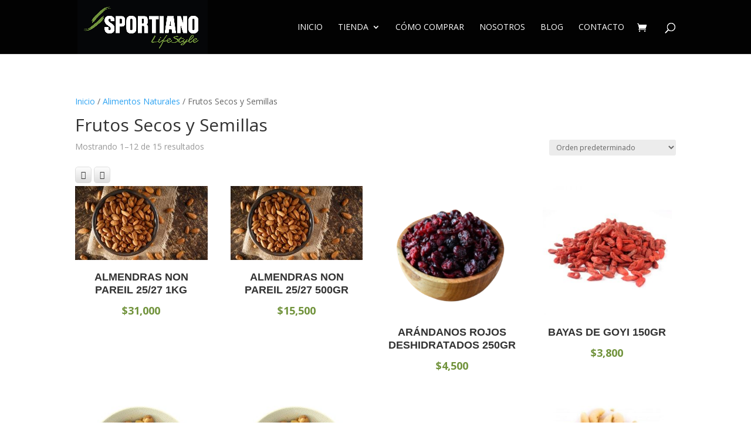

--- FILE ---
content_type: text/css
request_url: https://sportiano.com.ar/wp-content/cache/wpfc-minified/d7zk5wbe/dwvhd.css
body_size: 340
content:
.menu-image{padding-right:0px!important}.ccw_plugin .style-4.chip{background-color:#224488!important;color:#ffffff!important}.ht-ctc-chat .style-4{background-color:#224488!important;color:#ffffff!important}.et_fullwidth_nav{background-color:#1C4C94}#main-content .container:before{background:none}#sidebar{display:none}@media (min-width:981px){#left-area{width:100%;padding:23px 0px 0px!important;float:none!important}}.post-type-archive-product .page-title{font-size:28px;font-family:'Oswald',Helvetica,Arial,Lucida,sans-serif}.woocommerce ul.products li.product .woocommerce-loop-product__title{font-size:18px!important;text-align:center;line-height:22px;font-weight:bold;font-family:'Oswald',Helvetica,Arial,Lucida,sans-serif}span.price{text-align:center}.woocommerce-Price-amount{font-weight:bold;color:#71933C;font-size:18px}.woocommerce-pagination{padding-top:10px;border-top:1px solid #000000}.woocommerce nav.woocommerce-pagination ul li{border-right:1px solid #ffffff;background:white!important;margin-bottom:30px}.page-numbers{background-color:#ffffff;border:1px solid #ffffff!important}.woocommerce-pagination .page-numbers a:link,.woocommerce-pagination .page-numbers a:visited{display:block!important;background:#ffffff!important;color:#000000!important;padding:16px 20px!important}.woocommerce-pagination .page-numbers .current,.woocommerce-pagination .page-numbers li a:hover{padding:16px 20px!important;background:#000000!important;color:#ffffff!important}.et_pb_social_media_follow li a.icon:before{color:#000000!important}.et_pb_social_media_follow li a.icon{background-color:#ffffff!important}.woocommerce ul.products li.product a img{max-height:220px!important;object-fit:contain}.woocommerce div.product div.images img{max-height:400px;object-fit:contain}.woocommerce .woocommerce-error{background:#71933C;padding-top:40px!important;padding-bottom:40px!important}.woocommerce-error li{text-align:center;background-color:#71933c;font-size:24px}@media (min-width:981px){.et_search_outer{width:100%;overflow:hidden;position:absolute;top:-8px}}